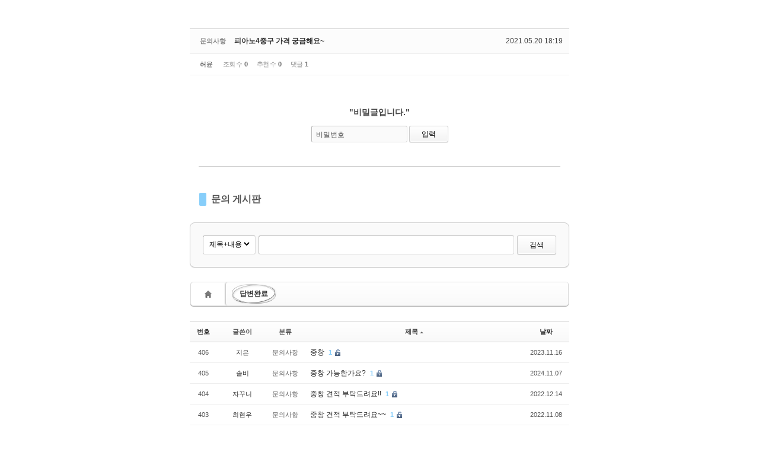

--- FILE ---
content_type: text/html; charset=UTF-8
request_url: http://inusmusics.dothome.co.kr/xe/index.php?mid=inusmusic&category=134&sort_index=title&order_type=asc&page=152&document_srl=57994
body_size: 36907
content:
<!DOCTYPE html>
<html lang="ko">
<head>
<!-- META -->
<meta charset="utf-8">
<meta name="Generator" content="XpressEngine">
<meta http-equiv="X-UA-Compatible" content="IE=edge">
<!-- TITLE -->
<title>inusmusic - 피아노4중구 가격 궁금해요~</title>
<!-- CSS -->
<link rel="stylesheet" href="/xe/common/css/xe.min.css?20160129105602" />
<link rel="stylesheet" href="/xe/common/js/plugins/ui/jquery-ui.min.css?20160129110758" />
<link rel="stylesheet" href="https://maxcdn.bootstrapcdn.com/font-awesome/4.2.0/css/font-awesome.min.css" />
<link rel="stylesheet" href="/xe/modules/board/skins/sketchbook5/css/board.css?20160129161714" />
<!--[if lt IE 9]><link rel="stylesheet" href="/xe/modules/board/skins/sketchbook5/css/ie8.css?20160129161714" />
<![endif]--><link rel="stylesheet" href="/xe/modules/editor/styles/default/style.css?20160129120506" />
<!-- JS -->
<!--[if lt IE 9]><script src="/xe/common/js/jquery-1.x.min.js?20160129105633"></script>
<![endif]--><!--[if gte IE 9]><!--><script src="/xe/common/js/jquery.min.js?20160129105638"></script>
<!--<![endif]--><script src="/xe/common/js/x.min.js?20160129111129"></script>
<script src="/xe/common/js/xe.min.js?20160129111134"></script>
<script src="/xe/modules/board/tpl/js/board.min.js?20160129113932"></script>
<!-- RSS -->
<!-- ICON -->


<style> .xe_content { font-size:13px; }</style>
<style data-id="bdCss">
.bd a:focus,.bd input:focus,.bd button:focus,.bd textarea:focus,.bd select:focus{outline-color:#87cefa;}
.bd .replyNum{color:#87cefa !important}
.bd .trackbackNum{color:#5f9ea0 !important}
.bd.fdb_count .replyNum{background:#87cefa;}
.bd.fdb_count .trackbackNum{background:#5f9ea0;}
.bd em,.bd .color{color:#87cefa;}
.bd .shadow{text-shadow:1px 1px 1px #5f9ea0;}
.bd .bolder{color:#87cefa;text-shadow:2px 2px 4px #5f9ea0;}
.bd .bg_color{background-color:#87cefa;}
.bd .bg_f_color{background-color:#87cefa;background:-webkit-linear-gradient(#FFF -50%,#87cefa 50%);background:linear-gradient(to bottom,#FFF -50%,#87cefa 50%);}
.bd .border_color{border-color:#87cefa;}
.bd .bx_shadow{box-shadow:0 0 2px #5f9ea0;}
.viewer_with.on:before{background-color:#87cefa;box-shadow:0 0 2px #87cefa;}
.bd_zine .info b,.bd_zine .info a{color:#5f9ea0;}
.bd_zine.card h3{color:#87cefa;}
.bd_tb_lst .cate span,.bd_tb_lst .author span,.bd_tb_lst .last_post small{max-width:px}
</style>
<style>
body {width:50%;margin:30px auto;}
</style><script>
//<![CDATA[
var current_url = "http://inusmusics.dothome.co.kr/xe/?mid=inusmusic&category=134&sort_index=title&order_type=asc&page=152&document_srl=57994";
var request_uri = "http://inusmusics.dothome.co.kr/xe/";
var current_mid = "inusmusic";
var waiting_message = "서버에 요청 중입니다. 잠시만 기다려주세요.";
var ssl_actions = new Array();
var default_url = "http://inusmusics.dothome.co.kr/xe/";
xe.current_lang = "ko";
xe.cmd_find = "찾기";
xe.cmd_cancel = "취소";
xe.cmd_confirm = "확인";
xe.msg_no_root = "루트는 선택 할 수 없습니다.";
xe.msg_no_shortcut = "바로가기는 선택 할 수 없습니다.";
xe.msg_select_menu = "대상 메뉴 선택";
//]]>
</script>
</head>
<body>
<!--#JSPLUGIN:ui--><script>//<![CDATA[
var lang_type = "ko";
var bdLogin = "로그인 하시겠습니까?@/xe/index.php?mid=inusmusic&category=134&sort_index=title&order_type=asc&page=152&document_srl=57994&act=dispMemberLoginForm";
jQuery(function($){
	board('#bd_130_57994');
	$.cookie('bd_viewer_font',$('body').css('font-family'));
});
//]]></script>
<div></div><div id="bd_130_57994" class="bd   hover_effect" data-default_style="list" data-bdFilesType="">
<div class="bd_hd v2 clear">
		
		
	<div class="bd_set fr m_btn_wrp m_no">
															</div>
	
	</div>
<div class="rd rd_nav_style2 clear" style="padding:;" data-docSrl="57994">
	
	<div class="rd_hd clear" style="margin:0 -15px 20px">
		
		<div class="board clear " style=";">
			<div class="top_area ngeb" style=";">
				<strong class="cate fl" title="Category">문의사항</strong>				<div class="fr">
										<span class="date m_no">2021.05.20 18:19</span>				</div>
				<h1 class="np_18px"><a href="http://inusmusics.dothome.co.kr/xe/57994">피아노4중구 가격 궁금해요~</a></h1>
			</div>
			<div class="btm_area clear">
								<div class="side">
					<a href="#popup_menu_area" class="nick member_0" onclick="return false">허윤</a>																									<span>조회 수 <b>0</b></span>					<span>추천 수 <b>0</b></span>					<span>댓글 <b>1</b></span>									</div>
				<div class="side fr">
																																		</div>
				
							</div>
		</div>		
				
			</div>
	
		<div class="rd_body">
		<form action="./" method="get" onsubmit="return procFilter(this, input_password)" class="secretMessage"><input type="hidden" name="error_return_url" value="/xe/index.php?mid=inusmusic&amp;category=134&amp;sort_index=title&amp;order_type=asc&amp;page=152&amp;document_srl=57994" /><input type="hidden" name="act" value="" /><input type="hidden" name="vid" value="" />
			<input type="hidden" name="mid" value="inusmusic" />
			<input type="hidden" name="page" value="152" />
			<input type="hidden" name="document_srl" value="57994" />
			<h3>&quot;비밀글입니다.&quot;</h3>
			<span class="itx_wrp">
				<label for="cpw_57994">비밀번호</label>
				<input type="password" name="password" id="cpw_57994" class="itx" />
				<input class="bd_btn" type="submit" value="입력" />
			</span>
		</form>
	</div>
	</div>
<hr id="rd_end_57994" class="rd_end clear" /><div class="bd_lst_wrp">
<div class="tl_srch clear">
	
	<div class="bd_tl">
		<h1 class="ngeb clear"><i class="bg_color"></i><a href="/xe/inusmusic">문의 게시판</a></h1>
			</div>		
	<div class="bd_faq_srch clear">
		<form action="http://inusmusics.dothome.co.kr/xe/" method="get" onsubmit="return procFilter(this, search)" ><input type="hidden" name="act" value="" />
	<input type="hidden" name="vid" value="" />
	<input type="hidden" name="mid" value="inusmusic" />
	<input type="hidden" name="category" value="134" />
	<table class="bd_tb">
		<tr>
			<td>
				<span class="select itx">
					<select name="search_target">
						<option value="title_content">제목+내용</option><option value="title">제목</option><option value="content">내용</option><option value="comment">댓글</option><option value="user_name">이름</option><option value="nick_name">닉네임</option><option value="user_id">아이디</option><option value="tag">태그</option>					</select>
				</span>
			</td>
			<td class="itx_wrp">
				<input type="text" name="search_keyword" value="" class="itx srch_itx" />
			</td>
			<td>
				<button type="submit" onclick="jQuery(this).parents('form').submit();return false" class="bd_btn">검색</button>
							</td>
		</tr>
	</table>
</form>	</div></div>
<div class="cnb_n_list">
<div class="if_lst_btn">
									<div class="bd_cnb clear css3pie">
		<a class="home" href="/xe/index.php?mid=inusmusic&amp;sort_index=title&amp;order_type=asc" title="글 수 '3,426'"><i class="home ico_16px">Category</i></a>
		<div class="dummy_ie fr"></div>
		<ul class="bubble bg_f_f9 css3pie">
			<li class="cnbMore"><a href="#" class="bubble" title="분류 더보기"><i class="fa fa-caret-down"></i></a></li>
			<li class="on">
				<a class="a1 on" href="/xe/index.php?mid=inusmusic&amp;category=134&amp;sort_index=title&amp;order_type=asc" title="글 수 3426" style="color:">답변완료</a>
				<ul class="wrp">
					<li class="li2"><a href="/xe/index.php?mid=inusmusic&amp;category=133&amp;sort_index=title&amp;order_type=asc" title="글 수 3425" style="color:">문의사항</a></li>				</ul>			</li>		</ul>
	</div>		</div></div>
		<table class="bd_lst bd_tb_lst bd_tb">
	<caption class="blind">List of Articles</caption>
	<thead class="bg_f_f9">
		
		<tr>
						<th scope="col" class="no"><span><a href="/xe/index.php?mid=inusmusic&amp;category=134&amp;sort_index=title&amp;order_type=desc&amp;page=152&amp;document_srl=57994" title="내림차순">번호</a></span></th>																																										<th scope="col"><span>글쓴이</span></th>																																				<th scope="col" class="m_no"><span>분류</span></th>			<th scope="col" class="title"><span><a href="/xe/index.php?mid=inusmusic&amp;category=134&amp;sort_index=title&amp;order_type=desc&amp;page=152&amp;document_srl=57994">제목<i class="arrow up"></i></a></span></th>
																																																			<th scope="col"><span><a href="/xe/index.php?mid=inusmusic&amp;category=134&amp;sort_index=regdate&amp;order_type=desc&amp;page=152&amp;document_srl=57994">날짜</a></span></th>																							</tr>
	</thead>
	<tbody>
		
				
		<tr>
						<td class="no">
								406			</td>																																										<td class="author"><span><a href="#popup_menu_area" class="member_0" onclick="return false">지은</a></span></td>																																				<td class="cate"><span style="color:">문의사항</span></td>			<td class="title">
				
								<a href="/xe/index.php?mid=inusmusic&amp;category=134&amp;sort_index=title&amp;order_type=asc&amp;page=152&amp;document_srl=62744" class="hx" data-viewer="/xe/index.php?mid=inusmusic&amp;category=134&amp;sort_index=title&amp;order_type=asc&amp;document_srl=62744&amp;listStyle=viewer">
					중창				</a>
												<a href="/xe/index.php?mid=inusmusic&amp;category=134&amp;sort_index=title&amp;order_type=asc&amp;page=152&amp;document_srl=62744#62744_comment" class="replyNum" title="댓글">1</a>												<span class="extraimages"><img src="http://inusmusics.dothome.co.kr/xe/modules/document/tpl/icons/secret.gif" alt="secret" title="secret" style="margin-right:2px;" /></span>
							</td>
																																																			<td class="time" title="13:30">2023.11.16</td>																							</tr><tr>
						<td class="no">
								405			</td>																																										<td class="author"><span><a href="#popup_menu_area" class="member_0" onclick="return false">솔비</a></span></td>																																				<td class="cate"><span style="color:">문의사항</span></td>			<td class="title">
				
								<a href="/xe/index.php?mid=inusmusic&amp;category=134&amp;sort_index=title&amp;order_type=asc&amp;page=152&amp;document_srl=63954" class="hx" data-viewer="/xe/index.php?mid=inusmusic&amp;category=134&amp;sort_index=title&amp;order_type=asc&amp;document_srl=63954&amp;listStyle=viewer">
					중창 가능한가요?				</a>
												<a href="/xe/index.php?mid=inusmusic&amp;category=134&amp;sort_index=title&amp;order_type=asc&amp;page=152&amp;document_srl=63954#63954_comment" class="replyNum" title="댓글">1</a>												<span class="extraimages"><img src="http://inusmusics.dothome.co.kr/xe/modules/document/tpl/icons/secret.gif" alt="secret" title="secret" style="margin-right:2px;" /></span>
							</td>
																																																			<td class="time" title="14:09">2024.11.07</td>																							</tr><tr>
						<td class="no">
								404			</td>																																										<td class="author"><span><a href="#popup_menu_area" class="member_0" onclick="return false">자꾸니</a></span></td>																																				<td class="cate"><span style="color:">문의사항</span></td>			<td class="title">
				
								<a href="/xe/index.php?mid=inusmusic&amp;category=134&amp;sort_index=title&amp;order_type=asc&amp;page=152&amp;document_srl=61192" class="hx" data-viewer="/xe/index.php?mid=inusmusic&amp;category=134&amp;sort_index=title&amp;order_type=asc&amp;document_srl=61192&amp;listStyle=viewer">
					중창 견적 부탁드려요!!				</a>
												<a href="/xe/index.php?mid=inusmusic&amp;category=134&amp;sort_index=title&amp;order_type=asc&amp;page=152&amp;document_srl=61192#61192_comment" class="replyNum" title="댓글">1</a>												<span class="extraimages"><img src="http://inusmusics.dothome.co.kr/xe/modules/document/tpl/icons/secret.gif" alt="secret" title="secret" style="margin-right:2px;" /></span>
							</td>
																																																			<td class="time" title="14:46">2022.12.14</td>																							</tr><tr>
						<td class="no">
								403			</td>																																										<td class="author"><span><a href="#popup_menu_area" class="member_0" onclick="return false">최현우</a></span></td>																																				<td class="cate"><span style="color:">문의사항</span></td>			<td class="title">
				
								<a href="/xe/index.php?mid=inusmusic&amp;category=134&amp;sort_index=title&amp;order_type=asc&amp;page=152&amp;document_srl=61001" class="hx" data-viewer="/xe/index.php?mid=inusmusic&amp;category=134&amp;sort_index=title&amp;order_type=asc&amp;document_srl=61001&amp;listStyle=viewer">
					중창 견적 부탁드려요~~				</a>
												<a href="/xe/index.php?mid=inusmusic&amp;category=134&amp;sort_index=title&amp;order_type=asc&amp;page=152&amp;document_srl=61001#61001_comment" class="replyNum" title="댓글">1</a>												<span class="extraimages"><img src="http://inusmusics.dothome.co.kr/xe/modules/document/tpl/icons/secret.gif" alt="secret" title="secret" style="margin-right:2px;" /></span>
							</td>
																																																			<td class="time" title="13:17">2022.11.08</td>																							</tr><tr>
						<td class="no">
								402			</td>																																										<td class="author"><span><a href="#popup_menu_area" class="member_0" onclick="return false">사무엘</a></span></td>																																				<td class="cate"><span style="color:">문의사항</span></td>			<td class="title">
				
								<a href="/xe/index.php?mid=inusmusic&amp;category=134&amp;sort_index=title&amp;order_type=asc&amp;page=152&amp;document_srl=61476" class="hx" data-viewer="/xe/index.php?mid=inusmusic&amp;category=134&amp;sort_index=title&amp;order_type=asc&amp;document_srl=61476&amp;listStyle=viewer">
					중창 견적 부탁드립니다.				</a>
												<a href="/xe/index.php?mid=inusmusic&amp;category=134&amp;sort_index=title&amp;order_type=asc&amp;page=152&amp;document_srl=61476#61476_comment" class="replyNum" title="댓글">1</a>												<span class="extraimages"><img src="http://inusmusics.dothome.co.kr/xe/modules/document/tpl/icons/secret.gif" alt="secret" title="secret" style="margin-right:2px;" /></span>
							</td>
																																																			<td class="time" title="16:10">2023.02.03</td>																							</tr><tr>
						<td class="no">
								401			</td>																																										<td class="author"><span><a href="#popup_menu_area" class="member_0" onclick="return false">오가현</a></span></td>																																				<td class="cate"><span style="color:">문의사항</span></td>			<td class="title">
				
								<a href="/xe/index.php?mid=inusmusic&amp;category=134&amp;sort_index=title&amp;order_type=asc&amp;page=152&amp;document_srl=61172" class="hx" data-viewer="/xe/index.php?mid=inusmusic&amp;category=134&amp;sort_index=title&amp;order_type=asc&amp;document_srl=61172&amp;listStyle=viewer">
					중창 견적 알수있을까요?				</a>
												<a href="/xe/index.php?mid=inusmusic&amp;category=134&amp;sort_index=title&amp;order_type=asc&amp;page=152&amp;document_srl=61172#61172_comment" class="replyNum" title="댓글">1</a>												<span class="extraimages"><img src="http://inusmusics.dothome.co.kr/xe/modules/document/tpl/icons/secret.gif" alt="secret" title="secret" style="margin-right:2px;" /></span>
							</td>
																																																			<td class="time" title="00:55">2022.12.03</td>																							</tr><tr>
						<td class="no">
								400			</td>																																										<td class="author"><span><a href="#popup_menu_area" class="member_0" onclick="return false">은주</a></span></td>																																				<td class="cate"><span style="color:">문의사항</span></td>			<td class="title">
				
								<a href="/xe/index.php?mid=inusmusic&amp;category=134&amp;sort_index=title&amp;order_type=asc&amp;page=152&amp;document_srl=61182" class="hx" data-viewer="/xe/index.php?mid=inusmusic&amp;category=134&amp;sort_index=title&amp;order_type=asc&amp;document_srl=61182&amp;listStyle=viewer">
					중창 문의드려요				</a>
												<a href="/xe/index.php?mid=inusmusic&amp;category=134&amp;sort_index=title&amp;order_type=asc&amp;page=152&amp;document_srl=61182#61182_comment" class="replyNum" title="댓글">1</a>												<span class="extraimages"><img src="http://inusmusics.dothome.co.kr/xe/modules/document/tpl/icons/secret.gif" alt="secret" title="secret" style="margin-right:2px;" /></span>
							</td>
																																																			<td class="time" title="14:12">2022.12.09</td>																							</tr><tr>
						<td class="no">
								399			</td>																																										<td class="author"><span><a href="#popup_menu_area" class="member_0" onclick="return false">황연희</a></span></td>																																				<td class="cate"><span style="color:">문의사항</span></td>			<td class="title">
				
								<a href="/xe/index.php?mid=inusmusic&amp;category=134&amp;sort_index=title&amp;order_type=asc&amp;page=152&amp;document_srl=61923" class="hx" data-viewer="/xe/index.php?mid=inusmusic&amp;category=134&amp;sort_index=title&amp;order_type=asc&amp;document_srl=61923&amp;listStyle=viewer">
					중창 문의드립니다.				</a>
												<a href="/xe/index.php?mid=inusmusic&amp;category=134&amp;sort_index=title&amp;order_type=asc&amp;page=152&amp;document_srl=61923#61923_comment" class="replyNum" title="댓글">1</a>												<span class="extraimages"><img src="http://inusmusics.dothome.co.kr/xe/modules/document/tpl/icons/secret.gif" alt="secret" title="secret" style="margin-right:2px;" /></span>
							</td>
																																																			<td class="time" title="16:56">2023.05.03</td>																							</tr><tr>
						<td class="no">
								398			</td>																																										<td class="author"><span><a href="#popup_menu_area" class="member_0" onclick="return false">최군</a></span></td>																																				<td class="cate"><span style="color:">문의사항</span></td>			<td class="title">
				
								<a href="/xe/index.php?mid=inusmusic&amp;category=134&amp;sort_index=title&amp;order_type=asc&amp;page=152&amp;document_srl=65493" class="hx" data-viewer="/xe/index.php?mid=inusmusic&amp;category=134&amp;sort_index=title&amp;order_type=asc&amp;document_srl=65493&amp;listStyle=viewer">
					중창 문의드립니다.				</a>
												<a href="/xe/index.php?mid=inusmusic&amp;category=134&amp;sort_index=title&amp;order_type=asc&amp;page=152&amp;document_srl=65493#65493_comment" class="replyNum" title="댓글">1</a>												<span class="extraimages"><img src="http://inusmusics.dothome.co.kr/xe/modules/document/tpl/icons/secret.gif" alt="secret" title="secret" style="margin-right:2px;" /></span>
							</td>
																																																			<td class="time" title="07:07">2025.11.11</td>																							</tr><tr>
						<td class="no">
								397			</td>																																										<td class="author"><span><a href="#popup_menu_area" class="member_0" onclick="return false">남원</a></span></td>																																				<td class="cate"><span style="color:">문의사항</span></td>			<td class="title">
				
								<a href="/xe/index.php?mid=inusmusic&amp;category=134&amp;sort_index=title&amp;order_type=asc&amp;page=152&amp;document_srl=10253" class="hx" data-viewer="/xe/index.php?mid=inusmusic&amp;category=134&amp;sort_index=title&amp;order_type=asc&amp;document_srl=10253&amp;listStyle=viewer">
					중창 문의드립니다~				</a>
												<a href="/xe/index.php?mid=inusmusic&amp;category=134&amp;sort_index=title&amp;order_type=asc&amp;page=152&amp;document_srl=10253#10253_comment" class="replyNum" title="댓글">1</a>												<span class="extraimages"><img src="http://inusmusics.dothome.co.kr/xe/modules/document/tpl/icons/secret.gif" alt="secret" title="secret" style="margin-right:2px;" /></span>
							</td>
																																																			<td class="time" title="22:19">2018.02.12</td>																							</tr><tr>
						<td class="no">
								396			</td>																																										<td class="author"><span><a href="#popup_menu_area" class="member_0" onclick="return false">뭐시중헌데?</a></span></td>																																				<td class="cate"><span style="color:">문의사항</span></td>			<td class="title">
				
								<a href="/xe/index.php?mid=inusmusic&amp;category=134&amp;sort_index=title&amp;order_type=asc&amp;page=152&amp;document_srl=1149" class="hx" data-viewer="/xe/index.php?mid=inusmusic&amp;category=134&amp;sort_index=title&amp;order_type=asc&amp;document_srl=1149&amp;listStyle=viewer">
					중창 예식 문의드립니다.				</a>
												<a href="/xe/index.php?mid=inusmusic&amp;category=134&amp;sort_index=title&amp;order_type=asc&amp;page=152&amp;document_srl=1149#1149_comment" class="replyNum" title="댓글">1</a>												<span class="extraimages"><img src="http://inusmusics.dothome.co.kr/xe/modules/document/tpl/icons/secret.gif" alt="secret" title="secret" style="margin-right:2px;" /></span>
							</td>
																																																			<td class="time" title="12:35">2016.06.29</td>																							</tr><tr>
						<td class="no">
								395			</td>																																										<td class="author"><span><a href="#popup_menu_area" class="member_0" onclick="return false">지우</a></span></td>																																				<td class="cate"><span style="color:">문의사항</span></td>			<td class="title">
				
								<a href="/xe/index.php?mid=inusmusic&amp;category=134&amp;sort_index=title&amp;order_type=asc&amp;page=152&amp;document_srl=59222" class="hx" data-viewer="/xe/index.php?mid=inusmusic&amp;category=134&amp;sort_index=title&amp;order_type=asc&amp;document_srl=59222&amp;listStyle=viewer">
					중창견적부탁드려요				</a>
												<a href="/xe/index.php?mid=inusmusic&amp;category=134&amp;sort_index=title&amp;order_type=asc&amp;page=152&amp;document_srl=59222#59222_comment" class="replyNum" title="댓글">1</a>												<span class="extraimages"><img src="http://inusmusics.dothome.co.kr/xe/modules/document/tpl/icons/secret.gif" alt="secret" title="secret" style="margin-right:2px;" /></span>
							</td>
																																																			<td class="time" title="15:08">2022.01.07</td>																							</tr><tr>
						<td class="no">
								394			</td>																																										<td class="author"><span><a href="#popup_menu_area" class="member_0" onclick="return false">Ay</a></span></td>																																				<td class="cate"><span style="color:">문의사항</span></td>			<td class="title">
				
								<a href="/xe/index.php?mid=inusmusic&amp;category=134&amp;sort_index=title&amp;order_type=asc&amp;page=152&amp;document_srl=63935" class="hx" data-viewer="/xe/index.php?mid=inusmusic&amp;category=134&amp;sort_index=title&amp;order_type=asc&amp;document_srl=63935&amp;listStyle=viewer">
					중창단 연주 문의드립니다				</a>
												<a href="/xe/index.php?mid=inusmusic&amp;category=134&amp;sort_index=title&amp;order_type=asc&amp;page=152&amp;document_srl=63935#63935_comment" class="replyNum" title="댓글">1</a>												<span class="extraimages"><img src="http://inusmusics.dothome.co.kr/xe/modules/document/tpl/icons/secret.gif" alt="secret" title="secret" style="margin-right:2px;" /></span>
							</td>
																																																			<td class="time" title="08:39">2024.10.30</td>																							</tr><tr>
						<td class="no">
								393			</td>																																										<td class="author"><span><a href="#popup_menu_area" class="member_0" onclick="return false">손나연</a></span></td>																																				<td class="cate"><span style="color:">문의사항</span></td>			<td class="title">
				
								<a href="/xe/index.php?mid=inusmusic&amp;category=134&amp;sort_index=title&amp;order_type=asc&amp;page=152&amp;document_srl=58406" class="hx" data-viewer="/xe/index.php?mid=inusmusic&amp;category=134&amp;sort_index=title&amp;order_type=asc&amp;document_srl=58406&amp;listStyle=viewer">
					중창문의드려요				</a>
												<a href="/xe/index.php?mid=inusmusic&amp;category=134&amp;sort_index=title&amp;order_type=asc&amp;page=152&amp;document_srl=58406#58406_comment" class="replyNum" title="댓글">1</a>												<span class="extraimages"><img src="http://inusmusics.dothome.co.kr/xe/modules/document/tpl/icons/secret.gif" alt="secret" title="secret" style="margin-right:2px;" /></span>
							</td>
																																																			<td class="time" title="14:31">2021.08.19</td>																							</tr><tr>
						<td class="no">
								392			</td>																																										<td class="author"><span><a href="#popup_menu_area" class="member_0" onclick="return false">성호</a></span></td>																																				<td class="cate"><span style="color:">문의사항</span></td>			<td class="title">
				
								<a href="/xe/index.php?mid=inusmusic&amp;category=134&amp;sort_index=title&amp;order_type=asc&amp;page=152&amp;document_srl=59059" class="hx" data-viewer="/xe/index.php?mid=inusmusic&amp;category=134&amp;sort_index=title&amp;order_type=asc&amp;document_srl=59059&amp;listStyle=viewer">
					중창문의드려요				</a>
												<a href="/xe/index.php?mid=inusmusic&amp;category=134&amp;sort_index=title&amp;order_type=asc&amp;page=152&amp;document_srl=59059#59059_comment" class="replyNum" title="댓글">1</a>												<span class="extraimages"><img src="http://inusmusics.dothome.co.kr/xe/modules/document/tpl/icons/secret.gif" alt="secret" title="secret" style="margin-right:2px;" /></span>
							</td>
																																																			<td class="time" title="14:45">2021.12.02</td>																							</tr><tr>
						<td class="no">
								391			</td>																																										<td class="author"><span><a href="#popup_menu_area" class="member_0" onclick="return false">참후</a></span></td>																																				<td class="cate"><span style="color:">문의사항</span></td>			<td class="title">
				
								<a href="/xe/index.php?mid=inusmusic&amp;category=134&amp;sort_index=title&amp;order_type=asc&amp;page=152&amp;document_srl=61553" class="hx" data-viewer="/xe/index.php?mid=inusmusic&amp;category=134&amp;sort_index=title&amp;order_type=asc&amp;document_srl=61553&amp;listStyle=viewer">
					중창문의드려요~~~				</a>
												<a href="/xe/index.php?mid=inusmusic&amp;category=134&amp;sort_index=title&amp;order_type=asc&amp;page=152&amp;document_srl=61553#61553_comment" class="replyNum" title="댓글">1</a>												<span class="extraimages"><img src="http://inusmusics.dothome.co.kr/xe/modules/document/tpl/icons/secret.gif" alt="secret" title="secret" style="margin-right:2px;" /></span>
							</td>
																																																			<td class="time" title="14:21">2023.02.22</td>																							</tr><tr>
						<td class="no">
								390			</td>																																										<td class="author"><span><a href="#popup_menu_area" class="member_0" onclick="return false">진기화</a></span></td>																																				<td class="cate"><span style="color:">문의사항</span></td>			<td class="title">
				
								<a href="/xe/index.php?mid=inusmusic&amp;category=134&amp;sort_index=title&amp;order_type=asc&amp;page=152&amp;document_srl=425" class="hx" data-viewer="/xe/index.php?mid=inusmusic&amp;category=134&amp;sort_index=title&amp;order_type=asc&amp;document_srl=425&amp;listStyle=viewer">
					중창문의드립니다.				</a>
												<a href="/xe/index.php?mid=inusmusic&amp;category=134&amp;sort_index=title&amp;order_type=asc&amp;page=152&amp;document_srl=425#425_comment" class="replyNum" title="댓글">1</a>												<span class="extraimages"><img src="http://inusmusics.dothome.co.kr/xe/modules/document/tpl/icons/secret.gif" alt="secret" title="secret" style="margin-right:2px;" /></span>
							</td>
																																																			<td class="time" title="11:53">2016.03.17</td>																							</tr><tr>
						<td class="no">
								389			</td>																																										<td class="author"><span><a href="#popup_menu_area" class="member_0" onclick="return false">현</a></span></td>																																				<td class="cate"><span style="color:">문의사항</span></td>			<td class="title">
				
								<a href="/xe/index.php?mid=inusmusic&amp;category=134&amp;sort_index=title&amp;order_type=asc&amp;page=152&amp;document_srl=60444" class="hx" data-viewer="/xe/index.php?mid=inusmusic&amp;category=134&amp;sort_index=title&amp;order_type=asc&amp;document_srl=60444&amp;listStyle=viewer">
					중창문의드립니다.				</a>
												<a href="/xe/index.php?mid=inusmusic&amp;category=134&amp;sort_index=title&amp;order_type=asc&amp;page=152&amp;document_srl=60444#60444_comment" class="replyNum" title="댓글">1</a>												<span class="extraimages"><img src="http://inusmusics.dothome.co.kr/xe/modules/document/tpl/icons/secret.gif" alt="secret" title="secret" style="margin-right:2px;" /></span>
							</td>
																																																			<td class="time" title="15:51">2022.07.31</td>																							</tr><tr>
						<td class="no">
								388			</td>																																										<td class="author"><span><a href="#popup_menu_area" class="member_0" onclick="return false">진유</a></span></td>																																				<td class="cate"><span style="color:">문의사항</span></td>			<td class="title">
				
								<a href="/xe/index.php?mid=inusmusic&amp;category=134&amp;sort_index=title&amp;order_type=asc&amp;page=152&amp;document_srl=60787" class="hx" data-viewer="/xe/index.php?mid=inusmusic&amp;category=134&amp;sort_index=title&amp;order_type=asc&amp;document_srl=60787&amp;listStyle=viewer">
					중창문의드립니다.				</a>
												<a href="/xe/index.php?mid=inusmusic&amp;category=134&amp;sort_index=title&amp;order_type=asc&amp;page=152&amp;document_srl=60787#60787_comment" class="replyNum" title="댓글">1</a>												<span class="extraimages"><img src="http://inusmusics.dothome.co.kr/xe/modules/document/tpl/icons/secret.gif" alt="secret" title="secret" style="margin-right:2px;" /></span>
							</td>
																																																			<td class="time" title="00:48">2022.10.06</td>																							</tr><tr>
						<td class="no">
								387			</td>																																										<td class="author"><span><a href="#popup_menu_area" class="member_0" onclick="return false">은주</a></span></td>																																				<td class="cate"><span style="color:">문의사항</span></td>			<td class="title">
				
								<a href="/xe/index.php?mid=inusmusic&amp;category=134&amp;sort_index=title&amp;order_type=asc&amp;page=152&amp;document_srl=62029" class="hx" data-viewer="/xe/index.php?mid=inusmusic&amp;category=134&amp;sort_index=title&amp;order_type=asc&amp;document_srl=62029&amp;listStyle=viewer">
					중창알려주세요~~				</a>
												<a href="/xe/index.php?mid=inusmusic&amp;category=134&amp;sort_index=title&amp;order_type=asc&amp;page=152&amp;document_srl=62029#62029_comment" class="replyNum" title="댓글">1</a>												<span class="extraimages"><img src="http://inusmusics.dothome.co.kr/xe/modules/document/tpl/icons/secret.gif" alt="secret" title="secret" style="margin-right:2px;" /></span>
							</td>
																																																			<td class="time" title="13:39">2023.05.25</td>																							</tr>	</tbody>
</table>	<div class="btm_mn clear">
	
		<div class="fl">
				
			</div>
	<div class="fr">
				<a class="btn_img" href="/xe/index.php?mid=inusmusic&amp;category=134&amp;sort_index=title&amp;order_type=asc&amp;page=152&amp;act=dispBoardWrite"><i class="ico_16px write"></i> 쓰기</a>			</div>
</div><form action="./" method="get" class="bd_pg clear"><input type="hidden" name="error_return_url" value="/xe/index.php?mid=inusmusic&amp;category=134&amp;sort_index=title&amp;order_type=asc&amp;page=152&amp;document_srl=57994" /><input type="hidden" name="act" value="" />
	<fieldset>
	<legend class="blind">Board Pagination</legend>
	<input type="hidden" name="vid" value="" />
	<input type="hidden" name="mid" value="inusmusic" />
	<input type="hidden" name="category" value="134" />
	<input type="hidden" name="search_keyword" value="" />
	<input type="hidden" name="search_target" value="" />
	<input type="hidden" name="listStyle" value="list" />
			<a href="/xe/index.php?mid=inusmusic&amp;category=134&amp;sort_index=title&amp;order_type=asc&amp;page=151" class="direction"><i class="fa fa-angle-left"></i> Prev</a>		<a class="frst_last bubble" href="/xe/index.php?mid=inusmusic&amp;category=134&amp;sort_index=title&amp;order_type=asc" title="첫 페이지">1</a>
	<span class="bubble"><a href="#" class="tg_btn2" data-href=".bd_go_page" title="">...</a></span>			 
		<a href="/xe/index.php?mid=inusmusic&amp;category=134&amp;sort_index=title&amp;order_type=asc&amp;page=147">147</a>			 
		<a href="/xe/index.php?mid=inusmusic&amp;category=134&amp;sort_index=title&amp;order_type=asc&amp;page=148">148</a>			 
		<a href="/xe/index.php?mid=inusmusic&amp;category=134&amp;sort_index=title&amp;order_type=asc&amp;page=149">149</a>			 
		<a href="/xe/index.php?mid=inusmusic&amp;category=134&amp;sort_index=title&amp;order_type=asc&amp;page=150">150</a>			 
		<a href="/xe/index.php?mid=inusmusic&amp;category=134&amp;sort_index=title&amp;order_type=asc&amp;page=151">151</a>			<strong class="this">152</strong> 
					 
		<a href="/xe/index.php?mid=inusmusic&amp;category=134&amp;sort_index=title&amp;order_type=asc&amp;page=153">153</a>			 
		<a href="/xe/index.php?mid=inusmusic&amp;category=134&amp;sort_index=title&amp;order_type=asc&amp;page=154">154</a>			 
		<a href="/xe/index.php?mid=inusmusic&amp;category=134&amp;sort_index=title&amp;order_type=asc&amp;page=155">155</a>			 
		<a href="/xe/index.php?mid=inusmusic&amp;category=134&amp;sort_index=title&amp;order_type=asc&amp;page=156">156</a>		<span class="bubble"><a href="#" class="tg_btn2" data-href=".bd_go_page" title="페이지 직접 이동">...</a></span>	<a class="frst_last bubble" href="/xe/index.php?mid=inusmusic&amp;category=134&amp;sort_index=title&amp;order_type=asc&amp;page=172" title="끝 페이지">172</a>	<a href="/xe/index.php?mid=inusmusic&amp;category=134&amp;sort_index=title&amp;order_type=asc&amp;page=153" class="direction">Next <i class="fa fa-angle-right"></i></a>		<div class="bd_go_page tg_cnt2 wrp">
		<button type="button" class="tg_blur2"></button>
		<input type="text" name="page" class="itx" />/ 172 <button type="submit" class="bd_btn">GO</button>
		<span class="edge"></span>
		<i class="ie8_only bl"></i><i class="ie8_only br"></i>
		<button type="button" class="tg_blur2"></button>
	</div>
	</fieldset>
</form>
</div>	</div><!-- ETC -->
<div class="wfsr"></div>
<script src="/xe/files/cache/js_filter_compiled/d046d1841b9c79c545b82d3be892699d.ko.compiled.js?20160129162313"></script><script src="/xe/files/cache/js_filter_compiled/1bdc15d63816408b99f674eb6a6ffcea.ko.compiled.js?20160129162313"></script><script src="/xe/files/cache/js_filter_compiled/9b007ee9f2af763bb3d35e4fb16498e9.ko.compiled.js?20160129162313"></script><script src="/xe/addons/autolink/autolink.js?20160129102325"></script><script src="/xe/common/js/plugins/ui/jquery-ui.min.js?20160129110801"></script><script src="/xe/common/js/plugins/ui/jquery.ui.datepicker-ko.js?20160129110804"></script><script src="/xe/modules/board/skins/sketchbook5/js/imagesloaded.pkgd.min.js?20160129161714"></script><script src="/xe/modules/board/skins/sketchbook5/js/jquery.cookie.js?20160129161714"></script><script src="/xe/modules/editor/skins/xpresseditor/js/xe_textarea.min.js?20160129120404"></script><script src="/xe/modules/board/skins/sketchbook5/js/jquery.autogrowtextarea.min.js?20160129161714"></script><script src="/xe/modules/board/skins/sketchbook5/js/board.js?20160129161714"></script><script src="/xe/modules/board/skins/sketchbook5/js/jquery.masonry.min.js?20160129161714"></script></body>
</html>
